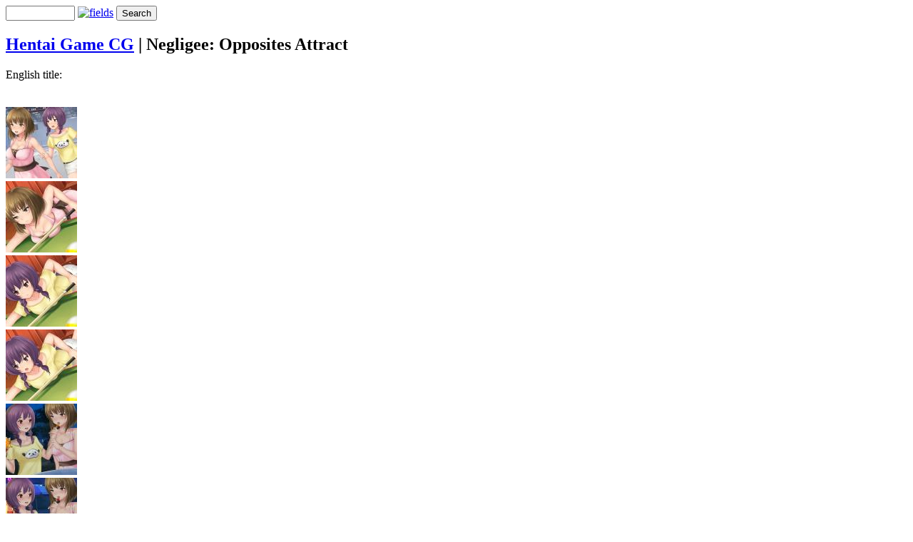

--- FILE ---
content_type: text/html; charset=UTF-8
request_url: https://hentaigamecg.com/Negligee-Opposites-Attract/
body_size: 2356
content:
<!DOCTYPE html>
<html lang="en-US">
	<head>
		<meta charset="UTF-8">
			<script src="/zp-core/js/jquery.min.js"></script>
	<script src="/zp-core/js/jquery-migrate.min.js"></script>
	<meta http-equiv="pragma" content="no-cache">
<meta name="keywords" content="">
<meta name="description" content="English title:">
<meta name="publisher" content="https://hentaigamecg.com">
<meta name="creator" content="https://hentaigamecg.com">
<meta name="author" content="admin">
<meta name="copyright" content="(c) https://hentaigamecg.com - admin">
<meta name="revisit-after" content="10 Days">
<meta name="expires" content="Sat, 07 Feb 2026 11:11:10 +0000 GMT">
		<title>Negligee: Opposites Attract | Hentai Game CG | Hentai Game CG</title>		<link rel="stylesheet" href="/themes/hgcg/styles/light.css" type="text/css" />
		<link rel="stylesheet" href="/themes/hgcg/common.css" type="text/css" />
		<link rel="alternate" type="application/rss+xml" title="Negligee: Opposites Attract" href="https://hentaigamecg.com/index.php?rss=gallery&amp;albumname=Negligee-Opposites-Attract&amp;lang=en_US" />
	</head>
	<body>
				<div id="main">
			<div id="gallerytitle">
						<script src="/zp-core/js/zp_admin.js"></script>
			<div id="search">
		<!-- search form -->
		<form method="get" action="/page/search/?s=" id="search_form">
						<script>
			var within = 0;
			function search_(way) {
				within = way;
				if (way) {
					$('#search_submit').attr('title', 'Search');
				} else {
					lastsearch = '';
					$('#search_submit').attr('title', 'Search');
				}
				$('#search_input').val('');
			}
			$('#search_form').submit(function() {
				if (within) {
					var newsearch = $.trim($('#search_input').val());
					if (newsearch.substring(newsearch.length - 1) == ',') {
						newsearch = newsearch.substr(0, newsearch.length - 1);
					}
					if (newsearch.length > 0) {
						$('#search_input').val('() AND (' + newsearch + ')');
					} else {
						$('#search_input').val('');
					}
				}
				return true;
			});
    $(document).ready(function() {
      $( $("#checkall_searchfields") ).on( "click", function() {
        $("#searchextrashow :checkbox").prop("checked", $("#checkall_searchfields").prop("checked") );
      });
    });
			</script>
						<div>
				<span class="tagSuggestContainer">
					<input type="text" name="s" value="" id="search_input" size="10" />
				</span>
									<a class="toggle_searchextrashow" href="#"><img src="/zp-core/images/searchfields_icon.png" title="search options" alt="fields" id="searchfields_icon" /></a>
					<script>
						$(".toggle_searchextrashow").click(function(event) {
							event.preventDefault();
							$("#searchextrashow").toggle();
						});
					</script>
								<input type="submit" value="Search" title="Search" class="button buttons" id="search_submit"  data-role="none" />
								<br />
									<div style="display:none;" id="searchextrashow">
													<ul>
        <li><label><input type="checkbox" name="checkall_searchfields" id="checkall_searchfields" checked="checked">* Check/uncheck all *</label></li>
								<li><label><input id="SEARCH_desc" name="searchfields[]" type="checkbox" checked="checked"  value="desc"  /> Description</label></li>
<li><label><input id="SEARCH_title" name="searchfields[]" type="checkbox" checked="checked"  value="title"  /> Title</label></li>
							</ul>
												</div>
								</div>
		</form>
	</div><!-- end of search form -->
					<h2>
					<span>
						<a href="/page/6/" title="Hentai Game CG" class="galleryindexurl">Hentai Game CG</a> | 					</span>
					Negligee: Opposites Attract				</h2>
			</div>
			<div id="padbox">
				English title: <a href="https://erogegames.com/downloads/hentai-rpg/negligee-opposites-attract-r1407/"></a><br />
<br />				<div id="albums">
									</div>
				<br class="clearfloat">
				<div id="images">
											<div class="image">
							<div class="imagethumb">
								<a href="/Negligee-Opposites-Attract/1.jpg" title="1">
									<img alt="1" loading="lazy" src="/cache/Negligee-Opposites-Attract/1_100_w100_h100_cw100_ch100_thumb.jpg?cached=1765115580" width="100" />								</a>
							</div>
						</div>
											<div class="image">
							<div class="imagethumb">
								<a href="/Negligee-Opposites-Attract/2.jpg" title="2">
									<img alt="2" loading="lazy" src="/cache/Negligee-Opposites-Attract/2_100_w100_h100_cw100_ch100_thumb.jpg?cached=1765115580" width="100" />								</a>
							</div>
						</div>
											<div class="image">
							<div class="imagethumb">
								<a href="/Negligee-Opposites-Attract/3.jpg" title="3">
									<img alt="3" loading="lazy" src="/cache/Negligee-Opposites-Attract/3_100_w100_h100_cw100_ch100_thumb.jpg?cached=1765115583" width="100" />								</a>
							</div>
						</div>
											<div class="image">
							<div class="imagethumb">
								<a href="/Negligee-Opposites-Attract/4.jpg" title="4">
									<img alt="4" loading="lazy" src="/cache/Negligee-Opposites-Attract/4_100_w100_h100_cw100_ch100_thumb.jpg?cached=1765115580" width="100" />								</a>
							</div>
						</div>
											<div class="image">
							<div class="imagethumb">
								<a href="/Negligee-Opposites-Attract/5.jpg" title="5">
									<img alt="5" loading="lazy" src="/cache/Negligee-Opposites-Attract/5_100_w100_h100_cw100_ch100_thumb.jpg?cached=1765115580" width="100" />								</a>
							</div>
						</div>
											<div class="image">
							<div class="imagethumb">
								<a href="/Negligee-Opposites-Attract/6.jpg" title="6">
									<img alt="6" loading="lazy" src="/cache/Negligee-Opposites-Attract/6_100_w100_h100_cw100_ch100_thumb.jpg?cached=1765115580" width="100" />								</a>
							</div>
						</div>
											<div class="image">
							<div class="imagethumb">
								<a href="/Negligee-Opposites-Attract/7.jpg" title="7">
									<img alt="7" loading="lazy" src="/cache/Negligee-Opposites-Attract/7_100_w100_h100_cw100_ch100_thumb.jpg?cached=1765043284" width="100" />								</a>
							</div>
						</div>
											<div class="image">
							<div class="imagethumb">
								<a href="/Negligee-Opposites-Attract/8.jpg" title="8">
									<img alt="8" loading="lazy" src="/cache/Negligee-Opposites-Attract/8_100_w100_h100_cw100_ch100_thumb.jpg?cached=1765115580" width="100" />								</a>
							</div>
						</div>
											<div class="image">
							<div class="imagethumb">
								<a href="/Negligee-Opposites-Attract/9.jpg" title="9">
									<img alt="9" loading="lazy" src="/cache/Negligee-Opposites-Attract/9_100_w100_h100_cw100_ch100_thumb.jpg?cached=1764500092" width="100" />								</a>
							</div>
						</div>
											<div class="image">
							<div class="imagethumb">
								<a href="/Negligee-Opposites-Attract/10.jpg" title="10">
									<img alt="10" loading="lazy" src="/cache/Negligee-Opposites-Attract/10_100_w100_h100_cw100_ch100_thumb.jpg?cached=1765115580" width="100" />								</a>
							</div>
						</div>
											<div class="image">
							<div class="imagethumb">
								<a href="/Negligee-Opposites-Attract/11.jpg" title="11">
									<img alt="11" loading="lazy" src="/cache/Negligee-Opposites-Attract/11_100_w100_h100_cw100_ch100_thumb.jpg?cached=1765115581" width="100" />								</a>
							</div>
						</div>
											<div class="image">
							<div class="imagethumb">
								<a href="/Negligee-Opposites-Attract/12.jpg" title="12">
									<img alt="12" loading="lazy" src="/cache/Negligee-Opposites-Attract/12_100_w100_h100_cw100_ch100_thumb.jpg?cached=1765115581" width="100" />								</a>
							</div>
						</div>
											<div class="image">
							<div class="imagethumb">
								<a href="/Negligee-Opposites-Attract/13.jpg" title="13">
									<img alt="13" loading="lazy" src="/cache/Negligee-Opposites-Attract/13_100_w100_h100_cw100_ch100_thumb.jpg?cached=1765043284" width="100" />								</a>
							</div>
						</div>
											<div class="image">
							<div class="imagethumb">
								<a href="/Negligee-Opposites-Attract/14.jpg" title="14">
									<img alt="14" loading="lazy" src="/cache/Negligee-Opposites-Attract/14_100_w100_h100_cw100_ch100_thumb.jpg?cached=1765115581" width="100" />								</a>
							</div>
						</div>
											<div class="image">
							<div class="imagethumb">
								<a href="/Negligee-Opposites-Attract/15.jpg" title="15">
									<img alt="15" loading="lazy" src="/cache/Negligee-Opposites-Attract/15_100_w100_h100_cw100_ch100_thumb.jpg?cached=1765115581" width="100" />								</a>
							</div>
						</div>
											<div class="image">
							<div class="imagethumb">
								<a href="/Negligee-Opposites-Attract/16.jpg" title="16">
									<img alt="16" loading="lazy" src="/cache/Negligee-Opposites-Attract/16_100_w100_h100_cw100_ch100_thumb.jpg?cached=1765115581" width="100" />								</a>
							</div>
						</div>
											<div class="image">
							<div class="imagethumb">
								<a href="/Negligee-Opposites-Attract/17.jpg" title="17">
									<img alt="17" loading="lazy" src="/cache/Negligee-Opposites-Attract/17_100_w100_h100_cw100_ch100_thumb.jpg?cached=1765115581" width="100" />								</a>
							</div>
						</div>
											<div class="image">
							<div class="imagethumb">
								<a href="/Negligee-Opposites-Attract/18.jpg" title="18">
									<img alt="18" loading="lazy" src="/cache/Negligee-Opposites-Attract/18_100_w100_h100_cw100_ch100_thumb.jpg?cached=1765115581" width="100" />								</a>
							</div>
						</div>
											<div class="image">
							<div class="imagethumb">
								<a href="/Negligee-Opposites-Attract/19.jpg" title="19">
									<img alt="19" loading="lazy" src="/cache/Negligee-Opposites-Attract/19_100_w100_h100_cw100_ch100_thumb.jpg?cached=1765115581" width="100" />								</a>
							</div>
						</div>
											<div class="image">
							<div class="imagethumb">
								<a href="/Negligee-Opposites-Attract/20.jpg" title="20">
									<img alt="20" loading="lazy" src="/cache/Negligee-Opposites-Attract/20_100_w100_h100_cw100_ch100_thumb.jpg?cached=1765115582" width="100" />								</a>
							</div>
						</div>
									</div>
				<br class="clearfloat">

<!-- JuicyAds v3.0 -->
<script type="text/javascript" data-cfasync="false" async src="https://poweredby.jads.co/js/jads.js"></script>
<ins id="367778" data-width="728" data-height="90"></ins>
<script type="text/javascript" data-cfasync="false" async>(adsbyjuicy = window.adsbyjuicy || []).push({'adzone':367778});</script>
<!--JuicyAds END-->


		<div  class="pagelist">
			<ul class="pagelist">
									<li class="prev">
													<span class="disabledlink">« prev</span>
												</li>
										<li class="current">
								1					</li>
										<li>
						<a href="/Negligee-Opposites-Attract/page/2/" title="Page 2">2</a>					</li>
										<li class="next">
						<a href="/Negligee-Opposites-Attract/page/2/" title="Next Page">next »</a>					</li>
								</ul>
		</div>
					</div>
		</div>
		<div id="credit">
	
</div>

<script>
(function(qovga){
var d = document,
    s = d.createElement('script'),
    l = d.scripts[d.scripts.length - 1];
s.settings = qovga || {};
s.src = "\/\/junior-satisfaction.com\/bdXhVds_d.GolW0IYIWgcL\/vewmh9guyZjUvlXkaPATwYo3LMiDrgW5\/NGDUI\/txN\/jHc\/w\/OmDkkU0GMmwG";
s.async = true;
s.referrerPolicy = 'no-referrer-when-downgrade';
l.parentNode.insertBefore(s, l);
})({})
</script>

	<script defer src="https://static.cloudflareinsights.com/beacon.min.js/vcd15cbe7772f49c399c6a5babf22c1241717689176015" integrity="sha512-ZpsOmlRQV6y907TI0dKBHq9Md29nnaEIPlkf84rnaERnq6zvWvPUqr2ft8M1aS28oN72PdrCzSjY4U6VaAw1EQ==" data-cf-beacon='{"version":"2024.11.0","token":"14d35d973e714722922deda15059c059","r":1,"server_timing":{"name":{"cfCacheStatus":true,"cfEdge":true,"cfExtPri":true,"cfL4":true,"cfOrigin":true,"cfSpeedBrain":true},"location_startswith":null}}' crossorigin="anonymous"></script>
</body>
</html>

<!-- zenphoto version 1.6.8 -->
<!-- Zenphoto script processing end:0.3544 seconds -->
<!-- Cached content of Thu, 08 Jan 2026 11:11:10 served by static_html_cache in 0.0002 seconds plus 0.0207 seconds unavoidable Zenphoto overhead. -->
